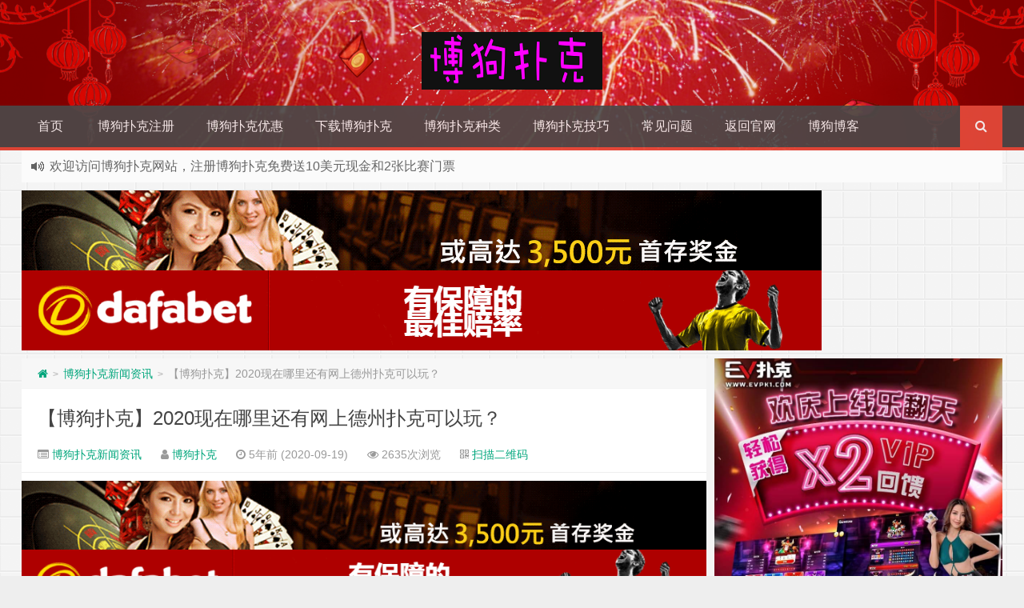

--- FILE ---
content_type: text/html; charset=UTF-8
request_url: https://bgpkgw.com/bogounews/68702.html
body_size: 11543
content:
<!--
代码如诗 , 如痴如醉 !
-->
<!DOCTYPE HTML>
<html xmlns:wb="http://open.weibo.com/wb" lang="zh-CN">
<head>
<meta charset="UTF-8">
<meta http-equiv="Cache-Control" content="no-transform" />
<meta http-equiv="Cache-Control" content="no-siteapp" />
<meta http-equiv="X-UA-Compatible" content="IE=edge,IE=10,IE=9,IE=8">
<meta name="viewport" content="width=device-width, initial-scale=1.0, user-scalable=0, minimum-scale=1.0, maximum-scale=1.0">
<link href="/favicon.ico" rel="icon" type="image/x-icon" />
<meta name="robots" content="index,follow" />
<meta name='robots' content='max-image-preview:large' />
<link rel='stylesheet' id='classic-theme-styles-css' href='https://bgpkgw.com/wp-includes/css/classic-themes.min.css?ver=1' type='text/css' media='all' />
<style id='global-styles-inline-css' type='text/css'>
body{--wp--preset--color--black: #000000;--wp--preset--color--cyan-bluish-gray: #abb8c3;--wp--preset--color--white: #ffffff;--wp--preset--color--pale-pink: #f78da7;--wp--preset--color--vivid-red: #cf2e2e;--wp--preset--color--luminous-vivid-orange: #ff6900;--wp--preset--color--luminous-vivid-amber: #fcb900;--wp--preset--color--light-green-cyan: #7bdcb5;--wp--preset--color--vivid-green-cyan: #00d084;--wp--preset--color--pale-cyan-blue: #8ed1fc;--wp--preset--color--vivid-cyan-blue: #0693e3;--wp--preset--color--vivid-purple: #9b51e0;--wp--preset--gradient--vivid-cyan-blue-to-vivid-purple: linear-gradient(135deg,rgba(6,147,227,1) 0%,rgb(155,81,224) 100%);--wp--preset--gradient--light-green-cyan-to-vivid-green-cyan: linear-gradient(135deg,rgb(122,220,180) 0%,rgb(0,208,130) 100%);--wp--preset--gradient--luminous-vivid-amber-to-luminous-vivid-orange: linear-gradient(135deg,rgba(252,185,0,1) 0%,rgba(255,105,0,1) 100%);--wp--preset--gradient--luminous-vivid-orange-to-vivid-red: linear-gradient(135deg,rgba(255,105,0,1) 0%,rgb(207,46,46) 100%);--wp--preset--gradient--very-light-gray-to-cyan-bluish-gray: linear-gradient(135deg,rgb(238,238,238) 0%,rgb(169,184,195) 100%);--wp--preset--gradient--cool-to-warm-spectrum: linear-gradient(135deg,rgb(74,234,220) 0%,rgb(151,120,209) 20%,rgb(207,42,186) 40%,rgb(238,44,130) 60%,rgb(251,105,98) 80%,rgb(254,248,76) 100%);--wp--preset--gradient--blush-light-purple: linear-gradient(135deg,rgb(255,206,236) 0%,rgb(152,150,240) 100%);--wp--preset--gradient--blush-bordeaux: linear-gradient(135deg,rgb(254,205,165) 0%,rgb(254,45,45) 50%,rgb(107,0,62) 100%);--wp--preset--gradient--luminous-dusk: linear-gradient(135deg,rgb(255,203,112) 0%,rgb(199,81,192) 50%,rgb(65,88,208) 100%);--wp--preset--gradient--pale-ocean: linear-gradient(135deg,rgb(255,245,203) 0%,rgb(182,227,212) 50%,rgb(51,167,181) 100%);--wp--preset--gradient--electric-grass: linear-gradient(135deg,rgb(202,248,128) 0%,rgb(113,206,126) 100%);--wp--preset--gradient--midnight: linear-gradient(135deg,rgb(2,3,129) 0%,rgb(40,116,252) 100%);--wp--preset--duotone--dark-grayscale: url('#wp-duotone-dark-grayscale');--wp--preset--duotone--grayscale: url('#wp-duotone-grayscale');--wp--preset--duotone--purple-yellow: url('#wp-duotone-purple-yellow');--wp--preset--duotone--blue-red: url('#wp-duotone-blue-red');--wp--preset--duotone--midnight: url('#wp-duotone-midnight');--wp--preset--duotone--magenta-yellow: url('#wp-duotone-magenta-yellow');--wp--preset--duotone--purple-green: url('#wp-duotone-purple-green');--wp--preset--duotone--blue-orange: url('#wp-duotone-blue-orange');--wp--preset--font-size--small: 13px;--wp--preset--font-size--medium: 20px;--wp--preset--font-size--large: 36px;--wp--preset--font-size--x-large: 42px;--wp--preset--spacing--20: 0.44rem;--wp--preset--spacing--30: 0.67rem;--wp--preset--spacing--40: 1rem;--wp--preset--spacing--50: 1.5rem;--wp--preset--spacing--60: 2.25rem;--wp--preset--spacing--70: 3.38rem;--wp--preset--spacing--80: 5.06rem;}:where(.is-layout-flex){gap: 0.5em;}body .is-layout-flow > .alignleft{float: left;margin-inline-start: 0;margin-inline-end: 2em;}body .is-layout-flow > .alignright{float: right;margin-inline-start: 2em;margin-inline-end: 0;}body .is-layout-flow > .aligncenter{margin-left: auto !important;margin-right: auto !important;}body .is-layout-constrained > .alignleft{float: left;margin-inline-start: 0;margin-inline-end: 2em;}body .is-layout-constrained > .alignright{float: right;margin-inline-start: 2em;margin-inline-end: 0;}body .is-layout-constrained > .aligncenter{margin-left: auto !important;margin-right: auto !important;}body .is-layout-constrained > :where(:not(.alignleft):not(.alignright):not(.alignfull)){max-width: var(--wp--style--global--content-size);margin-left: auto !important;margin-right: auto !important;}body .is-layout-constrained > .alignwide{max-width: var(--wp--style--global--wide-size);}body .is-layout-flex{display: flex;}body .is-layout-flex{flex-wrap: wrap;align-items: center;}body .is-layout-flex > *{margin: 0;}:where(.wp-block-columns.is-layout-flex){gap: 2em;}.has-black-color{color: var(--wp--preset--color--black) !important;}.has-cyan-bluish-gray-color{color: var(--wp--preset--color--cyan-bluish-gray) !important;}.has-white-color{color: var(--wp--preset--color--white) !important;}.has-pale-pink-color{color: var(--wp--preset--color--pale-pink) !important;}.has-vivid-red-color{color: var(--wp--preset--color--vivid-red) !important;}.has-luminous-vivid-orange-color{color: var(--wp--preset--color--luminous-vivid-orange) !important;}.has-luminous-vivid-amber-color{color: var(--wp--preset--color--luminous-vivid-amber) !important;}.has-light-green-cyan-color{color: var(--wp--preset--color--light-green-cyan) !important;}.has-vivid-green-cyan-color{color: var(--wp--preset--color--vivid-green-cyan) !important;}.has-pale-cyan-blue-color{color: var(--wp--preset--color--pale-cyan-blue) !important;}.has-vivid-cyan-blue-color{color: var(--wp--preset--color--vivid-cyan-blue) !important;}.has-vivid-purple-color{color: var(--wp--preset--color--vivid-purple) !important;}.has-black-background-color{background-color: var(--wp--preset--color--black) !important;}.has-cyan-bluish-gray-background-color{background-color: var(--wp--preset--color--cyan-bluish-gray) !important;}.has-white-background-color{background-color: var(--wp--preset--color--white) !important;}.has-pale-pink-background-color{background-color: var(--wp--preset--color--pale-pink) !important;}.has-vivid-red-background-color{background-color: var(--wp--preset--color--vivid-red) !important;}.has-luminous-vivid-orange-background-color{background-color: var(--wp--preset--color--luminous-vivid-orange) !important;}.has-luminous-vivid-amber-background-color{background-color: var(--wp--preset--color--luminous-vivid-amber) !important;}.has-light-green-cyan-background-color{background-color: var(--wp--preset--color--light-green-cyan) !important;}.has-vivid-green-cyan-background-color{background-color: var(--wp--preset--color--vivid-green-cyan) !important;}.has-pale-cyan-blue-background-color{background-color: var(--wp--preset--color--pale-cyan-blue) !important;}.has-vivid-cyan-blue-background-color{background-color: var(--wp--preset--color--vivid-cyan-blue) !important;}.has-vivid-purple-background-color{background-color: var(--wp--preset--color--vivid-purple) !important;}.has-black-border-color{border-color: var(--wp--preset--color--black) !important;}.has-cyan-bluish-gray-border-color{border-color: var(--wp--preset--color--cyan-bluish-gray) !important;}.has-white-border-color{border-color: var(--wp--preset--color--white) !important;}.has-pale-pink-border-color{border-color: var(--wp--preset--color--pale-pink) !important;}.has-vivid-red-border-color{border-color: var(--wp--preset--color--vivid-red) !important;}.has-luminous-vivid-orange-border-color{border-color: var(--wp--preset--color--luminous-vivid-orange) !important;}.has-luminous-vivid-amber-border-color{border-color: var(--wp--preset--color--luminous-vivid-amber) !important;}.has-light-green-cyan-border-color{border-color: var(--wp--preset--color--light-green-cyan) !important;}.has-vivid-green-cyan-border-color{border-color: var(--wp--preset--color--vivid-green-cyan) !important;}.has-pale-cyan-blue-border-color{border-color: var(--wp--preset--color--pale-cyan-blue) !important;}.has-vivid-cyan-blue-border-color{border-color: var(--wp--preset--color--vivid-cyan-blue) !important;}.has-vivid-purple-border-color{border-color: var(--wp--preset--color--vivid-purple) !important;}.has-vivid-cyan-blue-to-vivid-purple-gradient-background{background: var(--wp--preset--gradient--vivid-cyan-blue-to-vivid-purple) !important;}.has-light-green-cyan-to-vivid-green-cyan-gradient-background{background: var(--wp--preset--gradient--light-green-cyan-to-vivid-green-cyan) !important;}.has-luminous-vivid-amber-to-luminous-vivid-orange-gradient-background{background: var(--wp--preset--gradient--luminous-vivid-amber-to-luminous-vivid-orange) !important;}.has-luminous-vivid-orange-to-vivid-red-gradient-background{background: var(--wp--preset--gradient--luminous-vivid-orange-to-vivid-red) !important;}.has-very-light-gray-to-cyan-bluish-gray-gradient-background{background: var(--wp--preset--gradient--very-light-gray-to-cyan-bluish-gray) !important;}.has-cool-to-warm-spectrum-gradient-background{background: var(--wp--preset--gradient--cool-to-warm-spectrum) !important;}.has-blush-light-purple-gradient-background{background: var(--wp--preset--gradient--blush-light-purple) !important;}.has-blush-bordeaux-gradient-background{background: var(--wp--preset--gradient--blush-bordeaux) !important;}.has-luminous-dusk-gradient-background{background: var(--wp--preset--gradient--luminous-dusk) !important;}.has-pale-ocean-gradient-background{background: var(--wp--preset--gradient--pale-ocean) !important;}.has-electric-grass-gradient-background{background: var(--wp--preset--gradient--electric-grass) !important;}.has-midnight-gradient-background{background: var(--wp--preset--gradient--midnight) !important;}.has-small-font-size{font-size: var(--wp--preset--font-size--small) !important;}.has-medium-font-size{font-size: var(--wp--preset--font-size--medium) !important;}.has-large-font-size{font-size: var(--wp--preset--font-size--large) !important;}.has-x-large-font-size{font-size: var(--wp--preset--font-size--x-large) !important;}
.wp-block-navigation a:where(:not(.wp-element-button)){color: inherit;}
:where(.wp-block-columns.is-layout-flex){gap: 2em;}
.wp-block-pullquote{font-size: 1.5em;line-height: 1.6;}
</style>
<link rel='stylesheet' id='style-css' href='/wp-content/themes/Git-alpha/style.css?ver=1.0' type='text/css' media='all' />
<link rel="https://api.w.org/" href="https://bgpkgw.com/wp-json/" /><link rel="alternate" type="application/json" href="https://bgpkgw.com/wp-json/wp/v2/posts/68702" /><!-- Analytics by WP Statistics v13.2.7 - https://wp-statistics.com/ -->
<script>var WP_Statistics_http = new XMLHttpRequest();WP_Statistics_http.open('GET', 'https://bgpkgw.com/wp-json/wp-statistics/v2/hit?_=1768789717&_wpnonce=1720e2878d&wp_statistics_hit_rest=yes&referred=https%3A%2F%2Fbgpkgw.com&exclusion_match=yes&exclusion_reason=CrawlerDetect&track_all=1&current_page_type=post&current_page_id=68702&search_query&page_uri=/bogounews/68702.html', true);WP_Statistics_http.setRequestHeader("Content-Type", "application/json;charset=UTF-8");WP_Statistics_http.send(null);</script>
<meta name="keywords" content="博狗扑克新闻资讯">
<meta name="description" content="现在哪里还有网上德州扑克可以玩？ 2018年4月起，中国内地开始严格限制德州扑克游戏，本文介绍几家为中国内地玩家提供服务的德州扑克在线平台。  &nbsp;  1. GG扑克(蜗牛扑克)  人气指数：★★★★★ 游戏种类：★★★★ 存取资金：★★★★★ 优惠活动：★★★★★ 网络连接：★★★★★ WSOP官方合作伙伴，成功举办2020年WSOP线上金手链系列赛。中国时区晚间在线人物约7万-10万。提供德州扑克、短牌德州和奥马哈游戏，包含">
<style type="text/css" id="custom-background-css">
body.custom-background { background-image: url("/wp-content/themes/Git-alpha/assets/img/bg.png"); background-position: left top; background-size: auto; background-repeat: repeat; background-attachment: fixed; }
</style>
	<link rel="icon" href="/wp-content/uploads/2016/08/cropped-3-1-32x32.png" sizes="32x32" />
<link rel="icon" href="/wp-content/uploads/2016/08/cropped-3-1-192x192.png" sizes="192x192" />
<link rel="apple-touch-icon" href="/wp-content/uploads/2016/08/cropped-3-1-180x180.png" />
<meta name="msapplication-TileImage" content="/wp-content/uploads/2016/08/cropped-3-1-270x270.png" />
<title>【博狗扑克】2020现在哪里还有网上德州扑克可以玩？ | 博狗扑克(bogoupoker.com)</title>
<script>
window._deel = {name: '博狗扑克(bogoupoker.com)',url: '/wp-content/themes/Git-alpha', ajaxpager: '', commenton: 0, roll: [0,0]}
</script>
<!--[if lt IE 9]><script src="https://cdn.bootcss.com/html5shiv/r29/html5.min.js"></script><![endif]-->
<script>
var ajax={get:function(t,e){var s=new XMLHttpRequest||new ActiveXObject("Microsoft,XMLHTTP");s.open("GET",t,!0),s.onreadystatechange=function(){(4==s.readyState&&200==s.status||304==s.status)&&e.call(this,s.responseText)},s.send()},post:function(t,e,s){var n=new XMLHttpRequest||new ActiveXObject("Microsoft,XMLHTTP");n.open("POST",t,!0),n.setRequestHeader("Content-Type","application/x-www-form-urlencoded"),n.onreadystatechange=function(){4!=n.readyState||200!=n.status&&304!=n.status||s.call(this,n.responseText)},n.send(e)}};function setCookie(e,t,o){var i=new Date;i.setDate(i.getDate()+o),document.cookie=e+"="+escape(t)+(null==o?"":";expires="+i.toGMTString())};function getCookie(e){var t,n=new RegExp("(^| )"+e+"=([^;]*)(;|$)");return(t=document.cookie.match(n))?t[2]:null};
</script>
</head>
<body class="post-template-default single single-post postid-68702 single-format-standard custom-background">
<header style="background: url('https://www.bgpkgw.com/wp-content/uploads/2018/02/201802130140405.png') center 0px repeat-x;background-size: cover;background-repeat:repeat-x\9" id="header" class="header">
<style type="text/css">.navbar .nav li:hover a, .navbar .nav li.current-menu-item a, .navbar .nav li.current-menu-parent a, .navbar .nav li.current_page_item a, .navbar .nav li.current-post-ancestor a,.toggle-search ,#submit ,.pagination ul>.active>a,.pagination ul>.active>span,.bdcs-container .bdcs-search-form-submit,.metacat a{background: #E74C3C;}.footer,.title h2,.card-item .cardpricebtn{color: #E74C3C;}.bdcs-container .bdcs-search-form-submit ,.bdcs-container .bdcs-search {border-color: #E74C3C;}.pagination ul>li>a:hover,.navbar .nav li a:focus, .navbar .nav li a:hover,.toggle-search:hover,#submit:hover,.cardpricebtn .cardbuy {background-color: #D52D1A;}.tooltip-inner{background-color:#D52D1A;}.tooltip.top .tooltip-arrow{border-top-color:#D52D1A;}.tooltip.right .tooltip-arrow{border-right-color:#D52D1A;}.tooltip.left .tooltip-arrow{border-left-color:#D52D1A;}.tooltip.bottom .tooltip-arrow{border-bottom-color:#D52D1A;}</style>
<div class="container-inner"><div class="g-logo pull-center"><a href="/">
<div class="h1logo" ><img title="博狗扑克(bogoupoker.com)" alt="博狗扑克(bogoupoker.com)" src="https://www.bgpkgw.com/wp-content/uploads/2018/01/2018011209070648.png"></div></a></div></div><div id="toubuads"></div>
<div id="nav-header" class="navbar" style="border-bottom: 4px solid #E74C3C ;">
<div class="toggle-search pc-hide" style="float:right;position:absolute;top:0;right:0;"><i class="fa fa-search"></i></div><div class="search-expand pc-hide" style="display:none;"><div class="search-expand-inner pc-hide">
<form method="get" class="searchform themeform" action="https://bgpkgw.com">
   <div><input type="text" class="search" placeholder="" name="s" x-webkit-speech /></div>
</form>
</div>
</div>
<ul class="nav">
<li id="menu-item-1334" class="menu-item menu-item-type-custom menu-item-object-custom menu-item-1334"><a href="/">首页</a></li>
<li id="menu-item-1336" class="menu-item menu-item-type-post_type menu-item-object-page menu-item-1336"><a href="https://bgpkgw.com/zc">博狗扑克注册</a></li>
<li id="menu-item-1339" class="menu-item menu-item-type-taxonomy menu-item-object-category menu-item-1339"><a href="https://bgpkgw.com/bogouyouhui">博狗扑克优惠</a></li>
<li id="menu-item-4276" class="menu-item menu-item-type-custom menu-item-object-custom menu-item-has-children menu-item-4276"><a href="/bogouyouhui/4266.html">下载博狗扑克</a>
<ul class="sub-menu">
	<li id="menu-item-4275" class="menu-item menu-item-type-custom menu-item-object-custom menu-item-4275"><a href="/bogouyouhui/4271.html">手机玩博狗</a></li>
</ul>
</li>
<li id="menu-item-15272" class="menu-item menu-item-type-custom menu-item-object-custom menu-item-has-children menu-item-15272"><a>博狗扑克种类</a>
<ul class="sub-menu">
	<li id="menu-item-15277" class="menu-item menu-item-type-post_type menu-item-object-post menu-item-15277"><a target="_blank" rel="noopener" href="https://bgpkgw.com/dezhoupuke/15273.html">德州扑克</a></li>
	<li id="menu-item-15283" class="menu-item menu-item-type-post_type menu-item-object-post menu-item-15283"><a href="https://bgpkgw.com/dezhoupuke/15278.html">奥马哈扑克</a></li>
	<li id="menu-item-15284" class="menu-item menu-item-type-post_type menu-item-object-post menu-item-15284"><a href="https://bgpkgw.com/dezhoupuke/15280.html">高低奥马哈扑克</a></li>
	<li id="menu-item-15285" class="menu-item menu-item-type-post_type menu-item-object-post menu-item-15285"><a href="https://bgpkgw.com/bogouyouhui/8071.html">Jackpot Sit &#038; Go</a></li>
</ul>
</li>
<li id="menu-item-1338" class="menu-item menu-item-type-taxonomy menu-item-object-category menu-item-1338"><a href="https://bgpkgw.com/bogoucelue">博狗扑克技巧</a></li>
<li id="menu-item-1346" class="menu-item menu-item-type-post_type menu-item-object-page menu-item-1346"><a href="https://bgpkgw.com/faq">常见问题</a></li>
<li id="menu-item-3564" class="menu-item menu-item-type-custom menu-item-object-custom menu-item-3564"><a target="_blank" rel="noopener" href="http://www.bogoupoker.com">返回官网</a></li>
<li id="menu-item-16895" class="menu-item menu-item-type-custom menu-item-object-custom menu-item-16895"><a target="_blank" rel="noopener" href="http://www.bodogblog.com">博狗博客</a></li>
<li style="float:right;"><div class="toggle-search m-hide"><i class="fa fa-search"></i></div><div class="search-expand" style="display: none;"><div class="search-expand-inner">
<form method="get" class="searchform themeform" action="https://bgpkgw.com">
   <div><input type="text" class="search" placeholder="" name="s" x-webkit-speech /></div>
</form>
</div>
</div>
</li>
</ul>
</div>
</header>
<section class="container">
<div class="speedbar">
                <div class="toptip" id="callboard"><ul style="font-size:16px;margin-top:2px;">
		<li>欢迎访问博狗扑克网站，注册博狗扑克免费送10美元现金和2张比赛门票</li><li>2022世界杯外围投注网站，注册Bodog博狗投注最高送3888奖金</li></ul></div>
    </div>
<div class="banner banner-site"><a href="http://8hjs.cc"> <img class="aligncenter size-large wp-image-83174" src="/wp-content/uploads/2020/12/2020121111453495.gif" alt="" /></a>
<a href="http://8hjs.cc"><img class="aligncenter size-large wp-image-83176" src="/wp-content/uploads/2020/12/2020121111453990.gif" alt="" /></a></div><div class="content-wrap">
	<div class="content">
<div class="breadcrumbs"><a title="返回首页" href="https://bgpkgw.com"><i class="fa fa-home"></i></a> <small>></small> <a href="https://bgpkgw.com/bogounews">博狗扑克新闻资讯</a> <small>></small> <span class="muted">【博狗扑克】2020现在哪里还有网上德州扑克可以玩？</span></div><style type="text/css">.article-content p {text-indent: 2em;}.article-content p a,.article-content p video,.article-content table p{text-indent: 0 !important;}</style><style type="text/css">.prettyprint,pre.prettyprint{background-color:#272822;border:none;overflow:hidden;padding:10px 15px;}.prettyprint.linenums,pre.prettyprint.linenums{-webkit-box-shadow:inset 40px 0 0 #39382E,inset 41px 0 0 #464741;-moz-box-shadow:inset 40px 0 0 #39382E,inset 41px 0 0 #464741;box-shadow:inset 40px 0 0 #39382E,inset 41px 0 0 #464741;}.prettyprint.linenums ol,pre.prettyprint.linenums ol{margin:0 0 0 33px;}.prettyprint.linenums ol li,pre.prettyprint.linenums ol li{padding-left:12px;color:#bebec5;line-height:20px;margin-left:0;list-style:decimal;}.prettyprint .com{color:#93a1a1;}.prettyprint .lit{color:#AE81FF;}.prettyprint .pun,.prettyprint .opn,.prettyprint .clo{color:#F8F8F2;}.prettyprint .fun{color:#dc322f;}.prettyprint .str,.prettyprint .atv{color:#E6DB74;}.prettyprint .kwd,.prettyprint .tag{color:#F92659;}.prettyprint .typ,.prettyprint .atn,.prettyprint .dec,.prettyprint .var{color:#A6E22E;}.prettyprint .pln{color:#66D9EF;}</style>				<header class="article-header">
			<h1 class="article-title"><a href="https://bgpkgw.com/bogounews/68702.html">【博狗扑克】2020现在哪里还有网上德州扑克可以玩？</a></h1>
			<div class="meta">
				<span id="mute-category" class="muted"><i class="fa fa-list-alt"></i><a href="https://bgpkgw.com/bogounews"> 博狗扑克新闻资讯</a></span>				<span class="muted"><i class="fa fa-user"></i> <a href="https://bgpkgw.com/author/bodogpuke">博狗扑克</a></span>

    
				<span class="muted"><i class="fa fa-clock-o"></i> 5年前 (2020-09-19)</span>
				<span class="muted"><i class="fa fa-eye"></i> 2635次浏览</span>
														 <span class="muted qrimg"><i class="fa fa-qrcode"></i> <a style="cursor:pointer;">扫描二维码</a>
		 <div><img id="qrious"></div>
		 </span>
		 <style type="text/css">.qrimg{position:relative;}.qrimg div{display:none;width:200px;}.qrimg:hover div{z-index:99999;display:block;position: absolute;left:-50px;top:35px;}</style>
		 <script src="https://cdn.bootcss.com/qrious/4.0.2/qrious.min.js"></script>
		 <script type="text/javascript">
				var qr = new QRious({
					element: document.getElementById("qrious"),
					size : 200,
					value: "https://bgpkgw.com/bogounews/68702.html"
				});
		 </script>
						<span class="muted"></span>
			</div>
				</header>
<div class="banner banner-post"><a href="http://8hjs.cc"> <img class="aligncenter size-large wp-image-83174" src="/wp-content/uploads/2020/12/2020121111453495.gif" alt="" /></a>
<a href="http://8hjs.cc"><img class="aligncenter size-large wp-image-83176" src="/wp-content/uploads/2020/12/2020121111453990.gif" alt="" /></a>
<a href="https://signup.evpuke.net/zh-cn/client/signup/country?isFromLanding=true&b=1&btag1=96088"><img class="aligncenter size-full wp-image-135589" src="/wp-content/uploads/2020/07/2023060512032338.jpg" alt="" /><img class="aligncenter size-full wp-image-135589" src="/wp-content/uploads/2020/07/2023060512032338.jpg" alt="" /></a>
<a href="https://signup.evpuke.net/zh-cn/client/signup/country?isFromLanding=true&b=1&btag1=96088"><img class="aligncenter size-full wp-image-120545" src="/wp-content/uploads/2022/06/2022091407294394.jpg" alt="" /></a></div>		<article class="article-content">
			<p><a href="https://www.sheetzuchin.com/sc/join?btag=621532" rel="nofollow" ><img decoding="async" width="898" height="300" class="aligncenter size-full wp-image-68706" data-original="http://www.bodogpuke.co/wp-content/uploads/2020/09/2020091914283270.jpg"  title="【博狗扑克】2020现在哪里还有网上德州扑克可以玩？" alt="【博狗扑克】2020现在哪里还有网上德州扑克可以玩？" title="【博狗扑克】2020现在哪里还有网上德州扑克可以玩？" alt="" /><br />
<noscript><img decoding="async" width="898" height="300" class="aligncenter size-full wp-image-68706" src="http://www.bodogpuke.co/wp-content/uploads/2020/09/2020091914283270.jpg" title="【博狗扑克】2020现在哪里还有网上德州扑克可以玩？" alt="【博狗扑克】2020现在哪里还有网上德州扑克可以玩？" title="【博狗扑克】2020现在哪里还有网上德州扑克可以玩？" alt="" /><br /></noscript>
</a></p>
<p><strong>现在哪里还有网上德州扑克可以玩？<br />
<span style="font-family: inherit;">2018年4月起，中国内地开始严格限制德州扑克游戏，本文介绍几家为中国内地玩家提供服务的德州扑克在线平台。</span></strong></p>
<p>&nbsp;</p>
<div align="left">
<div align="left"><span style="color: #ff0000;"><strong>1. <span style="font-family: inherit;">GG扑克(蜗牛扑克)</span></strong></span></div>
<div align="left"></div>
<div align="left">人气指数：★★★★★<br />
游戏种类：★★★★<br />
存取资金：★★★★★<br />
优惠活动：★★★★★<br />
网络连接：★★★★★<br />
WSOP官方合作伙伴，成功举办2020年WSOP线上金手链系列赛。中国时区晚间在线人物约7万-10万。提供德州扑克、短牌德州和奥马哈游戏，包含现金桌、急速桌、转轮赛、MTT锦标赛等多种玩法，但是没有SNG坐满就玩比赛。游戏大厅也提供其他娱乐游戏，但没有体育投注。支持支付宝、微信、银行卡、加密货币（USDT）等方式。为中国玩家提供多种优惠供选择，网络连接通常较稳定。</div>
<div align="left"></div>
<div align="left"><span style="color: #ff00ff;"><strong>注册地址：<span style="font-family: inherit;"><a style="color: #ff00ff;" href="http://www.allnew36.com/" target="_blank" rel="noopener noreferrer" rel="nofollow" >GG扑克注册</a></span></strong></span></div>
<div align="left"></div>
<div align="left">
<p><span style="color: #ff0000;"><strong>2.iPoker系列：大发、bet365等</strong></span></p>
<p>人气指数：★★★<br />
游戏种类：★★★★★<br />
存取资金：★★★<br />
优惠活动：★★★★★<br />
网络连接：★★★<br />
iPoker主要的玩家池来自欧洲，大多数比赛和牌桌以欧元结算，水平还可以。现在每个月都有做任务换门票抽奖的活动，很有意思，有时候能白中个几十欧元的样子。中国时区晚间在线人物约1万。提供德州扑克、短牌德州和奥马哈游戏，包含现金桌、急速桌、转轮赛、SNG坐满就玩比赛、MTT锦标赛等多种玩法。游戏大厅也提供其他娱乐游戏。支持支付宝、银行卡等方式。为中国玩家提供多种优惠供选择。网络连接通常较稳定。</p>
</div>
<div align="left"></div>
<div align="left"><span style="color: #ff00ff;"><strong>注册地址：<span style="font-family: Tahoma, &amp;quot;"><a style="color: #ff00ff;" href="https://www.fc2068.com" target="_blank" rel="noopener noreferrer" rel="nofollow" >大发扑克</a></span></strong></span></div>
<div align="left"></div>
<div align="left">
<div align="left"><span style="color: #ff0000;"><strong>3. <span style="font-family: inherit;">神扑克(ShenPoker)</span></strong></span></div>
<div align="left"></div>
<div align="left">人气指数：★★★★★<br />
游戏种类：★★★★<br />
存取资金：★★★★★<br />
优惠活动：★★★★★<br />
网络连接：★★★★★<br />
Shenpoker (神扑克)是亚洲第一在线扑克平台，拥有菲律宾政府颁发的合法牌照，所有运营均合法合规畅玩线上扑克，只需简单步骤就能在神扑克畅玩德州扑克、超级10、多米诺9、十三张、奥马哈游戏Shenpoker (神扑克)提供IDN棋牌，开元棋牌，8神棋牌三大娱乐游戏，支持支付宝、银行卡等方式，为中国玩家提供多种优惠供选择，网络连接通常较稳定。<a href="https://qyhvip.cc" rel="nofollow" ><strong>注册地址：神扑克</strong></a></p>
</div>
</div>
</div>
<div align="left"></div>
<p>本文由亚洲最佳线上娱乐品牌<a href="https://www.bgpkgw.com/" rel="nofollow" >博狗扑克中文网</a>整理发布!</p>
<hr /><div class="open-message">博狗扑克 , 版权所有丨如未注明 , 均为原创丨本网站采用<a href="http://creativecommons.org/licenses/by-nc-sa/3.0/" rel="nofollow" target="_blank" title="BY-NC-SA授权协议">BY-NC-SA</a>协议进行授权 <br >转载请注明原文链接：<a href="https://bgpkgw.com/bogounews/68702.html" target="_blank" title="【博狗扑克】2020现在哪里还有网上德州扑克可以玩？">【博狗扑克】2020现在哪里还有网上德州扑克可以玩？</a></div>		      <div class="article-social">
			<a href="javascript:;" data-action="ding" data-id="68702" id="Addlike" class="action"><i class="fa fa-heart-o"></i>喜欢 (<span class="count">17</span>)</a></div>
	</article>
				<footer class="article-footer">
			</footer>
	<nav class="article-nav">
			<span class="article-nav-prev"><i class="fa fa-angle-double-left"></i> <a href="https://bgpkgw.com/fanshui/68700.html" rel="prev">【博狗扑克】“潘冬子”的原型竟然是他</a></span>
			<span class="article-nav-next"><a href="https://bgpkgw.com/wanjia/68708.html" rel="next">【博狗扑克】女排全锦赛含金量近年最高 国手争锋为奥运会摸底</a>  <i class="fa fa-angle-double-right"></i></span>
		</nav>
<div id="donatecoffee" style="overflow:auto;display:none;"><img width="400" height="400" alt="支持作者一杯咖啡" src=""></div>

		<div class="related_top">
			<div class="related_posts"><ul class="related_img">

	<li class="related_box"  >
		<a href="https://bgpkgw.com/bogounews/165392.html" title="【博狗扑克】火箭联盟可能会与漫威的一项特许经营权交叉" target="_blank"><img class="thumb" style="width:185px;height:110px" data-original="/wp-content/themes/Git-alpha/timthumb.php?src=/wp-content/uploads/2024/04/e7a644de094ec68732401c53920bf6e6.png&h=110&w=185&q=90&zc=1&ct=1" alt="【博狗扑克】火箭联盟可能会与漫威的一项特许经营权交叉" /><br><span class="r_title">【博狗扑克】火箭联盟可能会与漫威的一项特许经营权交叉</span></a>
		</li>
	
	<li class="related_box"  >
		<a href="https://bgpkgw.com/bogounews/165390.html" title="【博狗扑克】粉丝艺术将 Pokemon 与 Kool-Aid 结合起来" target="_blank"><img class="thumb" style="width:185px;height:110px" data-original="/wp-content/themes/Git-alpha/timthumb.php?src=/wp-content/uploads/2024/04/20240401_6609f96e50852.png&h=110&w=185&q=90&zc=1&ct=1" alt="【博狗扑克】粉丝艺术将 Pokemon 与 Kool-Aid 结合起来" /><br><span class="r_title">【博狗扑克】粉丝艺术将 Pokemon 与 Kool-Aid 结合起来</span></a>
		</li>
	
	<li class="related_box"  >
		<a href="https://bgpkgw.com/bogounews/165388.html" title="【博狗扑克】Pokemon GO 玩家发现令人难以置信的野生蝾螈" target="_blank"><img class="thumb" style="width:185px;height:110px" data-original="/wp-content/themes/Git-alpha/timthumb.php?src=/wp-content/uploads/2024/04/20240401_6609f96a4d26d.png&h=110&w=185&q=90&zc=1&ct=1" alt="【博狗扑克】Pokemon GO 玩家发现令人难以置信的野生蝾螈" /><br><span class="r_title">【博狗扑克】Pokemon GO 玩家发现令人难以置信的野生蝾螈</span></a>
		</li>
	
	<li class="related_box"  >
		<a href="https://bgpkgw.com/bogounews/165386.html" title="【博狗扑克】《龙珠 Xenoverse 2》预告了 4 部分的未来传奇" target="_blank"><img class="thumb" style="width:185px;height:110px" data-original="/wp-content/themes/Git-alpha/timthumb.php?src=/wp-content/uploads/2024/04/20240401_6609f9651948d.png&h=110&w=185&q=90&zc=1&ct=1" alt="【博狗扑克】《龙珠 Xenoverse 2》预告了 4 部分的未来传奇" /><br><span class="r_title">【博狗扑克】《龙珠 Xenoverse 2》预告了 4 部分的未来传奇</span></a>
		</li>
	</ul>

<div class="relates">
<ul>
<li><i class="fa fa-minus"></i><a target="_blank" href="https://bgpkgw.com/bogounews/165392.html">【博狗扑克】火箭联盟可能会与漫威的一项特许经营权交叉</a></li><li><i class="fa fa-minus"></i><a target="_blank" href="https://bgpkgw.com/bogounews/165390.html">【博狗扑克】粉丝艺术将 Pokemon 与 Kool-Aid 结合起来</a></li><li><i class="fa fa-minus"></i><a target="_blank" href="https://bgpkgw.com/bogounews/165388.html">【博狗扑克】Pokemon GO 玩家发现令人难以置信的野生蝾螈</a></li><li><i class="fa fa-minus"></i><a target="_blank" href="https://bgpkgw.com/bogounews/165386.html">【博狗扑克】《龙珠 Xenoverse 2》预告了 4 部分的未来传奇</a></li><li><i class="fa fa-minus"></i><a target="_blank" href="https://bgpkgw.com/bogounews/165384.html">【博狗扑克】《模拟人生 5》泄露了游戏地图</a></li><li><i class="fa fa-minus"></i><a target="_blank" href="https://bgpkgw.com/bogounews/165382.html">【博狗扑克】《龙之教条 2》更新解决了主要玩家的投诉</a></li><li><i class="fa fa-minus"></i><a target="_blank" href="https://bgpkgw.com/bogounews/165380.html">【博狗扑克】星球大战前线经典系列发布新更新</a></li><li><i class="fa fa-minus"></i><a target="_blank" href="https://bgpkgw.com/bogounews/165378.html">【博狗扑克】Pokemon GO 粉丝呼吁对加拉瑞鸟进行改动</a></li>
</ul></div></div>		</div>
				<div id="comment-ad" class="banner banner-related"><a href="http://8hjs.cc"> <img class="aligncenter size-large wp-image-83174" src="/wp-content/uploads/2020/12/2020121111453495.gif" alt="" /></a>
<a href="http://8hjs.cc"><img class="aligncenter size-large wp-image-83176" src="/wp-content/uploads/2020/12/2020121111453990.gif" alt="" /></a>
<a href="https://signup.evpuke.net/zh-cn/client/signup/country?isFromLanding=true&b=1&btag1=96088"><img class="aligncenter size-full wp-image-135589" src="/wp-content/uploads/2020/07/2023060512032338.jpg" alt="" /><img class="aligncenter size-full wp-image-135589" src="/wp-content/uploads/2020/07/2023060512032338.jpg" alt="" /></a>
<a href="https://signup.evpuke.net/zh-cn/client/signup/country?isFromLanding=true&b=1&btag1=96088"><img class="aligncenter size-full wp-image-120545" src="/wp-content/uploads/2022/06/2022091407294394.jpg" alt="" /></a></div>					</div>
</div>
<aside class="sidebar">
<div class="widget widget_media_image"><a href="https://signup.evpuke.net/zh-cn/client/signup/country?isFromLanding=true&#038;b=1&#038;btag1=96088"><img width="800" height="1736" src="/wp-content/uploads/2023/06/2023061812483035.jpeg" class="image wp-image-136530  attachment-full size-full" alt="" decoding="async" loading="lazy" style="max-width: 100%; height: auto;" /></a></div><div class="widget widget_media_image"><a href="https://signup.evpuke.net/zh-cn/client/signup/country?isFromLanding=true&#038;b=1&#038;btag1=96088"><img width="799" height="1537" src="/wp-content/uploads/2025/10/2025102401061729.jpg" class="image wp-image-216706  attachment-full size-full" alt="" decoding="async" loading="lazy" style="max-width: 100%; height: auto;" /></a></div><div class="widget git_postlist"><div class="title"><h2>最新优惠</h2></div><ul><li>
<a target="_blank" href="https://bgpkgw.com/bogouyouhui/222177.html" title="【EV扑克】2025扑克收入榜TOP10出炉！这些大神今年狂揽1.2亿刀！" ><span class="thumbnail"><img width="100px" height="64px" src="/wp-content/themes/Git-alpha/timthumb.php?src=/wp-content/uploads/2026/01/20260101001100110011001100004.jpg&h=64&w=100&q=90&zc=1&ct=1" alt="【EV扑克】2025扑克收入榜TOP10出炉！这些大神今年狂揽1.2亿刀！" /></span><span class="text">【EV扑克】2025扑克收入榜TOP10出炉！这些大神今年狂揽1.2亿刀！</span><span class="muted">2026-01-17</span><span class="muted">0</span></a>
</li>
<li>
<a target="_blank" href="https://bgpkgw.com/bogouyouhui/222175.html" title="迈博体育：澳网改革赚到盆满钵满" ><span class="thumbnail"><img width="100px" height="64px" src="/wp-content/themes/Git-alpha/timthumb.php?src=/wp-content/uploads/2026/01/20260116071925288.jpg&h=64&w=100&q=90&zc=1&ct=1" alt="迈博体育：澳网改革赚到盆满钵满" /></span><span class="text">迈博体育：澳网改革赚到盆满钵满</span><span class="muted">2026-01-17</span><span class="muted">0</span></a>
</li>
<li>
<a target="_blank" href="https://bgpkgw.com/bogouyouhui/222173.html" title="大发体育-花了20亿的瓜迪奥拉还会“买买买”，大发助力你的致富之路！" ><span class="thumbnail"><img width="100px" height="64px" src="/wp-content/themes/Git-alpha/timthumb.php?src=/wp-content/uploads/2026/01/20260116113306405.jpg&h=64&w=100&q=90&zc=1&ct=1" alt="大发体育-花了20亿的瓜迪奥拉还会“买买买”，大发助力你的致富之路！" /></span><span class="text">大发体育-花了20亿的瓜迪奥拉还会“买买买”，大发助力你的致富之路！</span><span class="muted">2026-01-17</span><span class="muted">0</span></a>
</li>
<li>
<a target="_blank" href="https://bgpkgw.com/bogouyouhui/222171.html" title="大发体育-太阳不敌活塞，大发助力你的致富之路！" ><span class="thumbnail"><img width="100px" height="64px" src="/wp-content/themes/Git-alpha/timthumb.php?src=/wp-content/uploads/2026/01/20260116113337229.jpg&h=64&w=100&q=90&zc=1&ct=1" alt="大发体育-太阳不敌活塞，大发助力你的致富之路！" /></span><span class="text">大发体育-太阳不敌活塞，大发助力你的致富之路！</span><span class="muted">2026-01-17</span><span class="muted">0</span></a>
</li>
<li>
<a target="_blank" href="https://bgpkgw.com/bogouyouhui/222169.html" title="大发体育-红魔11 Air搭载骁龙8至尊版+自研电竞芯片，大发助力你的致富之路！" ><span class="thumbnail"><img width="100px" height="64px" src="/wp-content/themes/Git-alpha/timthumb.php?src=/wp-content/uploads/2026/01/20260116071905708.jpg&h=64&w=100&q=90&zc=1&ct=1" alt="大发体育-红魔11 Air搭载骁龙8至尊版+自研电竞芯片，大发助力你的致富之路！" /></span><span class="text">大发体育-红魔11 Air搭载骁龙8至尊版+自研电竞芯片，大发助力你的致富之路！</span><span class="muted">2026-01-17</span><span class="muted">0</span></a>
</li>
<li>
<a target="_blank" href="https://bgpkgw.com/bogouyouhui/222167.html" title="【EV扑克】从5个BB到河牌绝杀登顶，黑龙江选手杨京达逆转摘冠，首届CPT紫荆山海杯圆满收官！" ><span class="thumbnail"><img width="100px" height="64px" src="/wp-content/themes/Git-alpha/timthumb.php?src=/wp-content/uploads/2026/01/202601010011001100110011000030.jpg&h=64&w=100&q=90&zc=1&ct=1" alt="【EV扑克】从5个BB到河牌绝杀登顶，黑龙江选手杨京达逆转摘冠，首届CPT紫荆山海杯圆满收官！" /></span><span class="text">【EV扑克】从5个BB到河牌绝杀登顶，黑龙江选手杨京达逆转摘冠，首届CPT紫荆山海杯圆满收官！</span><span class="muted">2026-01-17</span><span class="muted">0</span></a>
</li>
</ul></div><div class="widget widget_media_image"><a href="https://daf88.cc"><img width="300" height="431" src="/wp-content/uploads/2023/08/2023082222500048.gif" class="image wp-image-140784  attachment-full size-full" alt="" decoding="async" loading="lazy" style="max-width: 100%; height: auto;" /></a></div><div class="widget widget_categories"><div class="title"><h2>分类</h2></div>
			<ul>
					<li class="cat-item cat-item-160"><a href="https://bgpkgw.com/dezhoupuke">博狗德州扑克</a>
</li>
	<li class="cat-item cat-item-164"><a href="https://bgpkgw.com/fapai">博狗德州扑克发牌</a>
</li>
	<li class="cat-item cat-item-161"><a href="https://bgpkgw.com/xianjin">博狗德州扑克现金平台</a>
</li>
	<li class="cat-item cat-item-165"><a href="https://bgpkgw.com/wanjia">博狗德州玩家</a>
</li>
	<li class="cat-item cat-item-6"><a href="https://bgpkgw.com/bogouyouhui">博狗扑克优惠活动</a>
</li>
	<li class="cat-item cat-item-166"><a href="https://bgpkgw.com/fanshui">博狗扑克反水</a>
</li>
	<li class="cat-item cat-item-1"><a href="https://bgpkgw.com/bogounews">博狗扑克新闻资讯</a>
</li>
	<li class="cat-item cat-item-175"><a href="https://bgpkgw.com/btc">博狗扑克比特币</a>
</li>
	<li class="cat-item cat-item-158"><a href="https://bgpkgw.com/guanwang">博狗扑克电竞官网</a>
</li>
	<li class="cat-item cat-item-18"><a href="https://bgpkgw.com/bogoucelue">博狗扑克策略</a>
</li>
			</ul>

			</div><div class="widget git_postlist"><div class="title"><h2>扑克策略</h2></div><ul><li>
<a target="_blank" href="https://bgpkgw.com/bogoucelue/18459.html" title="【博狗扑克】牌局分析：别让胜利蒙蔽了你的双眼" ><span class="thumbnail"><img width="100px" height="64px" src="/wp-content/themes/Git-alpha/timthumb.php?src=/wp-content/uploads/2019/04/news_101134swz94zq4ye9b749b.jpg&h=64&w=100&q=90&zc=1&ct=1" alt="【博狗扑克】牌局分析：别让胜利蒙蔽了你的双眼" /></span><span class="text">【博狗扑克】牌局分析：别让胜利蒙蔽了你的双眼</span><span class="muted">2019-04-20</span><span class="muted">0</span></a>
</li>
<li>
<a target="_blank" href="https://bgpkgw.com/bogoucelue/76340.html" title="【博狗扑克】德州扑克中如何像职业牌手那样持续下注" ><span class="thumbnail"><img width="100px" height="64px" src="/wp-content/themes/Git-alpha/timthumb.php?src=/wp-content/uploads/2020/11/16051586706962.jpg&h=64&w=100&q=90&zc=1&ct=1" alt="【博狗扑克】德州扑克中如何像职业牌手那样持续下注" /></span><span class="text">【博狗扑克】德州扑克中如何像职业牌手那样持续下注</span><span class="muted">2020-11-13</span><span class="muted">0</span></a>
</li>
<li>
<a target="_blank" href="https://bgpkgw.com/bogoucelue/21864.html" title="【博狗扑克】牌局分析：AQs，翻前遭遇3bet，如何行动？" ><span class="thumbnail"><img width="100px" height="64px" src="/wp-content/themes/Git-alpha/timthumb.php?src=/wp-content/uploads/2019/06/156013621985.gif&h=64&w=100&q=90&zc=1&ct=1" alt="【博狗扑克】牌局分析：AQs，翻前遭遇3bet，如何行动？" /></span><span class="text">【博狗扑克】牌局分析：AQs，翻前遭遇3bet，如何行动？</span><span class="muted">2019-06-12</span><span class="muted">0</span></a>
</li>
<li>
<a target="_blank" href="https://bgpkgw.com/bogoucelue/100442.html" title="【博狗扑克】德州扑克如何计算翻前发到特定起手牌的概率" ><span class="thumbnail"><img width="100px" height="64px" src="/wp-content/themes/Git-alpha/timthumb.php?src=/wp-content/uploads/2021/03/16161211586661.jpg&h=64&w=100&q=90&zc=1&ct=1" alt="【博狗扑克】德州扑克如何计算翻前发到特定起手牌的概率" /></span><span class="text">【博狗扑克】德州扑克如何计算翻前发到特定起手牌的概率</span><span class="muted">2021-03-21</span><span class="muted">0</span></a>
</li>
<li>
<a target="_blank" href="https://bgpkgw.com/bogoucelue/90616.html" title="【博狗扑克】德州扑克正确的率先加注尺度" ><span class="thumbnail"><img width="100px" height="64px" src="/wp-content/themes/Git-alpha/timthumb.php?src=/wp-content/uploads/2021/01/16105897618194.jpg&h=64&w=100&q=90&zc=1&ct=1" alt="【博狗扑克】德州扑克正确的率先加注尺度" /></span><span class="text">【博狗扑克】德州扑克正确的率先加注尺度</span><span class="muted">2021-01-15</span><span class="muted">0</span></a>
</li>
<li>
<a target="_blank" href="https://bgpkgw.com/bogoucelue/79156.html" title="【博狗扑克】德州扑克基于筹码深度的率先加注频率" ><span class="thumbnail"><img width="100px" height="64px" src="/wp-content/themes/Git-alpha/timthumb.php?src=/wp-content/uploads/2020/11/16063681776946.jpg&h=64&w=100&q=90&zc=1&ct=1" alt="【博狗扑克】德州扑克基于筹码深度的率先加注频率" /></span><span class="text">【博狗扑克】德州扑克基于筹码深度的率先加注频率</span><span class="muted">2020-11-27</span><span class="muted">0</span></a>
</li>
</ul></div><div class="widget widget_media_image"><a href="http://www.qqp8.cc"><img width="702" height="1506" src="/wp-content/uploads/2025/10/2025102401063711.jpg" class="image wp-image-216707  attachment-full size-full" alt="" decoding="async" loading="lazy" style="max-width: 100%; height: auto;" /></a></div></aside></section>
<footer style="border-top: 1px solid ;background-image: url('[data-uri]'); background-repeat: repeat;" class="footer">
<div class="footer-inner"><div class="footer-copyright">Copyright © 2023  <a rel="nofollow" target="_blank" href="/about">关于网站</a> | <a rel="nofollow" target="_blank" href="http://www.bsaff.com">合营代理</a> | <a rel="nofollow" target="_blank" href="/sitemap_baidu.xml">百度地图</a> | <a rel="nofollow" target="_blank" href="/sitemap.xml">谷歌地图</a> | <a href="/sitemap.html" target="_blank" title="站点地图">网站地图</a> <a rel="nofollow" target="_blank" href="/"></a> <span class="yunluocopyright">Theme by <a id="yunluo" href="https://gitcafe.net" title="乐趣公园" target="_blank" style="cursor:help;">云落</a></span>
<!-- 若要删除版权请加乐趣公园(gitcafe.net)为全站友链，或者赞助乐趣公园(支付宝：sp91@qq.com 20元)，谢谢支持 -->
<span class="trackcode pull-right"></span></div></div></footer>
<script type="text/Javascript">document.oncontextmenu=function(e){return false;};document.onselectstart=function(e){return false;};</script><style>body{ -moz-user-select:none;}</style><SCRIPT LANGUAGE=javascript>if (top.location != self.location)top.location=self.location;</SCRIPT><noscript><iframe src=*.html></iframe></noscript><div style="display: none;"><div id="boxzilla-box-17973-content"><h4><a href="https://daf88.cc"><img class="aligncenter size-full wp-image-70225" src="/wp-content/uploads/2019/04/2020093015090263.gif" alt="" /></a></h4>
<p style="text-align: center;"><a href="https://daf88.cc"><span style="color: #ff00ff;">大发娱乐正式上线</span><span style="color: #ff00ff;">现在注册送2000</span></a></p>
</div></div><script type='text/javascript' src='https://cdn.jsdelivr.net/gh/yunluo/GitCafeApi/js/jquery-1.8.3.min.js?ver=1.0' id='jquery-js'></script>
<script type='text/javascript' src='/wp-content/themes/Git-alpha/assets/js/app.js?ver=1.0' id='default-js'></script>
<script type='text/javascript' id='boxzilla-js-extra'>
/* <![CDATA[ */
var boxzilla_options = {"testMode":"","boxes":[{"id":17973,"icon":"&times;","content":"","css":{"background_color":"#edf9ff","width":310,"border_color":"#dd7575","border_width":4,"border_style":"dashed","position":"bottom-left"},"trigger":{"method":"percentage","value":65},"animation":"fade","cookie":{"triggered":0,"dismissed":1},"rehide":false,"position":"bottom-left","screenWidthCondition":null,"closable":true,"post":{"id":17973,"title":"Sample Box","slug":"sample-box"}}]};
/* ]]> */
</script>
<script type='text/javascript' src='/wp-content/plugins/boxzilla/assets/js/script.min.js?ver=3.2.27' id='boxzilla-js'></script>
<!-- 129 次查询 用时 0.685 秒, 耗费了 40.26MB 内存 --></body>
</html>